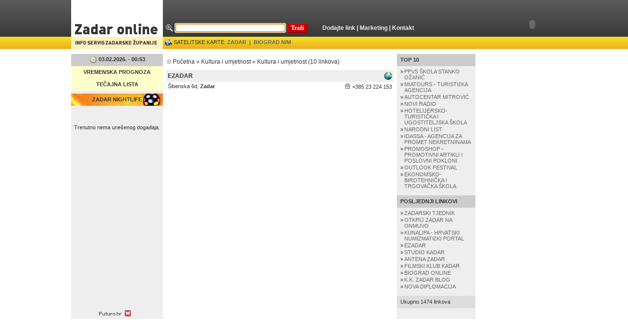

--- FILE ---
content_type: text/html
request_url: http://www.zadaronline.com/katalog/index.php?gdje=cat&id=84&detid=1607
body_size: 24637
content:
<html>
<head>
	<title>Zadar online - Kultura i umjetnost  - eZadar</title>		
	<meta name="Keywords" content="zadar, biograd, zadarska, zadarska županija, imenik, satelitska karta, satellite photo, zadar portal, zadarski list, zadar vijesti, zadar portal, zadar info, zadarinfo, zadarweb, grad zadar, zadarski oglasi, zadarski oglasnik" />
	<meta name="Description" content="Info servis Zadarske zupanije" />
	<meta name="Author" content="Ilija Bopsic, Futuro Internet Studio, Biogradska cesta 12, HR-23000 Zadar, Croatia, +385.23.309171"> 
	<meta http-equiv="Content-Type" content="text/html; charset=windows-1250">
	<link rel="stylesheet" type="text/css" href="../style.css">
	<link rel="stylesheet" type="text/css" href="https://www.zadaronline.com/js/ajax.css">
<script type="text/javascript" src="https://www.zadaronline.com/js/ajax.js"></script>
<script type="text/javascript" src="https://www.zadaronline.com/js/ajax-dynamic-list.js"></script>
<script type="text/javascript" src="https://www.zadaronline.com/js/mail.js"></script>
<script src="https://www.zadaronline.com/katalog/js/prototype.js" type="text/javascript"></script>
<script>
<!--
function stb(){ document.getElementById("KEYWORD").focus(); }
// -->
</script>
</head>

<body onLoad="scObj1.scroll(); stb();">

<table width="100%" border="0" cellspacing="0" cellpadding="0" align="center">
  <tr>
    <td height="100">
<table width="100%" border="0" cellspacing="0" cellpadding="0" style="background-image:url(http://www.zadaronline.com/img/bg/bg_top.jpg);background-repeat:repeat-x;">

  <tr>

    <td height="100">



<table width="990" border="0" cellspacing="0" cellpadding="0" align="center">

  <tr>

    <td width="187" height="100" valign="top"><img alt="" src="http://www.zadaronline.com/katalog/img/logo.gif" border="0" usemap="#Map"></td>

    <td style="background-image:url(http://www.zadaronline.com/img/bg/bg_top.jpg);">



<table width="803" border="0" cellspacing="0" cellpadding="0">

  <tr>

    <td height="40"></td>

    <td rowspan="3" width="160" align="right"><object classid="clsid:D27CDB6E-AE6D-11cf-96B8-444553540000" codebase="http://download.macromedia.com/pub/shockwave/cabs/flash/swflash.cab#version=7,0,19,0" width="100" height="100">

      <param name="movie" value="http://www.zadaronline.com/700links.swf" />

      <param name="quality" value="high" />

	  <param name="wmode" value="transparent"> 

      <embed src="http://www.zadaronline.com/700links.swf" menu=false quality="high" pluginspage="http://www.macromedia.com/go/getflashplayer" type="application/x-shockwave-flash" width="100" height="100" wmode="transparent"></embed></object></td>

  </tr>

  <tr>

    <td><table width="643" border="0" cellspacing="0" cellpadding="0"><form name="Extreme" method="post" action="http://www.zadaronline.com/katalog/index.php">

    <tr> 

    <td width="25" valign="middle" height="35"><img src="http://www.zadaronline.com/katalog/img/focus.gif" /></td>

      <td width="300" height="35" valign="middle"><div align="left"><input class="textbox" type="text" id="KEYWORD" name="KEYWORD" value=""  onkeyup="ajax_showOptions(this,'getCountriesByLetters',event)"> <input class="button" type="submit" name="Trazi" value="Tra&#382;i"></div></td>

      <td width="318" height="35" align="left" class="textWhite"><div align="left"><a class="textWhite" href="http://www.zadaronline.com/katalog/index.php?gdje=submit">Dodajte link</a> 

			 |  <a class="textWhite" href="http://www.zadaronline.com/katalog/index.php?gdje=marketing"> Marketing</a> | <a class="textWhite" href="http://www.zadaronline.com/katalog/index.php?gdje=kontakt"> Kontakt</a>

	   </div></td>

    </tr></form></table></td>

    </tr>

  <tr>

    <td class="textSmall" height="25">&nbsp;<img src="http://www.zadaronline.com/katalog/images/map.gif" align="absmiddle" /> SATELITSKE KARTE: <a class="textSmall" href="http://zadar.com.hr"><strong>ZADAR</strong></a>&nbsp;&nbsp;|&nbsp;&nbsp;<a class="textSmall" href="http://biograd.com.hr"><strong>BIOGRAD N/M</strong></a></td>

    </tr>

</table></td>

	<td width="160" valign="top"></td>

  </tr>

</table></td>

  </tr>

</table>



<map name="Map" id="Map">

<area shape="rect" coords="4,26,181,99" href="http://www.zadaronline.com/" />

</map></td>
  </tr>
  <tr>
    <td height="10"></td>
  </tr>
</table>

<table width="100%" border="0" cellspacing="0" cellpadding="0">
  <tr>
    <td height="600" valign="top">
	
<table width="990" border="0" cellspacing="0" cellpadding="0" align="center">
  <tr>
    <td width="187" valign="top" bgcolor="#EEEEEE">
	
<table width="187" border="0" cellspacing="0" cellpadding="0">
  <tr>
    <td bgcolor="#CCCCCC" height="25">
	
<table width="177" border="0" cellspacing="3" cellpadding="0" align="center">
  <tr>
    <td class="textSmall" align="center"><img src="images/time.png" align="absmiddle"> <strong>03.02.2026. - 00:53</strong></td>
  </tr>
</table>
	
	</td> 
  </tr>
  <tr>
    <td height="25" bgcolor="#FFFFCC" class="textSmall">
	
<table width="177" border="0" cellspacing="3" cellpadding="0" align="center">
  <tr>
    <td class="textSmall" align="center"><strong>VREMENSKA PROGNOZA</strong></td>
  </tr>
</table>
	
	</td>
  </tr>
  <tr>
    <td><script type="text/javascript" src="https://www.futuro.hr/futuro_weather/cfw_online.php"></script></td>
  </tr>
  <tr>
    <td align="center"><script type="text/javascript" src="https://www.futuro.hr/futuro_weather/cfw_online3.php"></script></td>
  </tr>
  <tr>
    <td height="25" bgcolor="#FFFFCC" class="textSmall">
	
<table width="177" border="0" cellspacing="3" cellpadding="0" align="center">
  <tr>
    <td class="textSmall" align="center"><strong>TEČAJNA LISTA</strong></td>
  </tr>
</table>
	
	</td>
  </tr>
  <tr>
    <td></td>
  </tr>
  <tr>
    <td height="6"></td>
  </tr>
  <tr>
    <td height="25" bgcolor="#FFFFCC" class="textSmall" background="https://www.zadaronline.com/katalog/img/nightlife.gif">
	
<table width="177" border="0" cellspacing="3" cellpadding="0" align="center">
  <tr>
    <td class="textSmall" align="center"><strong>ZADAR NIGHTLIFE</strong></td>
  </tr>
</table>
	
	</td>
  </tr>
  <tr>
    <td>
<table width="187" border="0" cellspacing="0" cellpadding="0">
  <tr>
    <td height="17" align="center" class="opaqueTextWhite">
    <!-- 
  	 <table width="100%" cellpadding="0" cellspacing="0" border="0" background="http://www.zadaronline.com/katalog/img/bg_nightlife.jpg">
	   <tr>
	     <td width="16" align="right"><a href="index.php?dan=1769990005" class="opaqueTextWhite"><img src="img/strelice_l.gif" border="0"></a></td>
 	     <td align="center" class="opaqueTextWhite" height="20">Utorak, 03.02.2026</td>
  	     <td width="16" align="left"><a href="index.php?dan=1770162805" class="opaqueTextWhite"><img src="img/strelice_d.gif" border="0"></a></td>
 	   </tr>
	</table>
    -->
	</td>
  </tr>
<tr>
    <td>  
 
<div id="tjedna">
<span class="textSmall"><table width='187' border='0' cellspacing='0' cellpadding='0' align='center' bgcolor='#EEEEEE'>
<tr>
<td class='textSmall' align='center' height='55'>Učitavam...
</td></tr></table></span>
</div>			
<script language="JavaScript" type="text/JavaScript">
var scObj1 = new scrollObject("scObj1", "tjedna", 187, 55, "white", "up", 1.75, 3, 10, 3400, "textSmall");
scObj1.block[0]="<table width='187' border='0' cellspacing='0' cellpadding='0' align='center' bgcolor='#EEEEEE'><tr><td class='textSmall' align='center' height='55'>Trenutno nema unešenog događaja.</td></tr></table>"
/* **************************************************************************
*** Don't pass this line ****************************************************
************************************************************************** */
function scrollObject(objName, main, width, height, bkgcol, direct, deccel, begin, speed, pause, classname) {
  this.objName = objName;
  this.main = main;
  this.one = main + "Block1";
  this.two = main + "Block2";
  this.block = new Array();
  this.blockup = 1;
  this.divup = 1;
  this.height = height;
  this.width = width;
  this.bkgcol = bkgcol;
  this.direct = direct;
  this.deccel = Math.max(deccel, 1);
  this.begin = Math.max(Math.min(begin, (direct == "up" || direct == "down") ? height : width), 1);
  this.speed = speed;
  this.pause = pause;
  this.slide = ((direct == "up" || direct == "down") ? height : width) / this.begin;
  this.table = "<table cellpadding=\"0\" cellspacing=\"0\" border=\"0\"><tr><td class=\"" + classname + "\" style=\"width:" + width + "px;height:" + height + "px;\">";
  this.active = false;
  this.moving = false;
  this.process = 0;
  this.mouse = false;
  this.scroll = function() {
    if (!document.getElementById) return false;
    document.getElementById(this.main).innerHTML = "<div id=\"" + this.one + "\"></div><div id=\"" + this.two + "\"></div>";
    var divList = [document.getElementById(this.main), document.getElementById(this.one), document.getElementById(this.two)];
    for (var i = 0; i <= 2; i++) {
      if (i > 0) {
        divList[i].style.position = "absolute";
        if (this.direct == "up" || this.direct == "down") {
          divList[i].style.left = "0px";
          divList[i].style.top = (i == 1) ? "0px" : ((this.direct == "up") ? "" : "-") + this.height + "px";
        } else {
          divList[i].style.left = (i == 1) ? "0px" : ((this.direct == "left") ? "" : "-") + this.width + "px";
          divList[i].style.top = "0px";
        } divList[i].innerHTML = this.table + this.block[i - 1] + "</td></tr></table>";
      } else {
        divList[i].style.position = "relative";
        divList[i].style.background = this.bkgcol;
        if (this.block.length > 1) {
          divList[i].onmouseover = new Function("if (" + this.objName + ".active) setTimeout(\"" + this.objName + ".scrollWait();\", " + this.objName + ".pause); " + this.objName + ".active = false; " + this.objName + ".mouse = true;");
          divList[i].onmouseout = new Function(this.objName + ".mouse = false;");
        }
      } divList[i].style.overflow = "hidden";
      divList[i].style.width = this.width + "px";
      divList[i].style.height = this.height + "px";
    } this.active = true;
    if (this.block.length > 1) this.process = setTimeout(this.objName + ".scrollLoop();", this.pause);
  }
  this.scrollLoop = function() {
    clearTimeout(this.process);
    if (this.moving == false && this.active == false) return false;
    var divList = [document.getElementById(this.main), document.getElementById(this.one), document.getElementById(this.two)];
    this.slide = Math.max(this.slide / this.deccel, 1);
    var slideInc = (this.direct == "up" || this.direct == "left") ? -parseInt(this.slide) : parseInt(this.slide);
    if ((this.direct == "up" && Math.max(parseInt(divList[1].style.top) + slideInc, parseInt(divList[2].style.top) + slideInc) <= 0) ||
        (this.direct == "down" && Math.min(parseInt(divList[1].style.top) + slideInc, parseInt(divList[2].style.top) + slideInc) >= 0) ||
        (this.direct == "left" && Math.max(parseInt(divList[1].style.left) + slideInc, parseInt(divList[2].style.left) + slideInc) <= 0) ||
        (this.direct == "right" && Math.min(parseInt(divList[1].style.left) + slideInc, parseInt(divList[2].style.left) + slideInc) >= 0)) {
      this.slide = ((this.direct == "up" || this.direct == "down") ? this.height : this.width) / this.begin;
      if (++this.blockup >= this.block.length) this.blockup = 0;
      this.divup = (this.divup == 1) ? 2 : 1;
      if (this.direct == "up" || this.direct == "down") {
        divList[3 - this.divup].style.top = ((this.direct == "down") ? "-" : "") + this.height + "px";
        divList[this.divup].style.top = "0px";
      } else {
        divList[3 - this.divup].style.left = ((this.direct == "right") ? "-" : "") + this.width + "px";
        divList[this.divup].style.left = "0px";
      } divList[3 - this.divup].innerHTML = this.table + this.block[this.blockup] + "</td></tr></table>";
      this.moving = false;
      this.process = setTimeout(this.objName + ".scrollLoop();", this.pause);
    } else {
      this.moving = true;
      for (var j = 1; j <= 2; j++) {
        if (this.direct == "up" || this.direct == "down") {
          divList[j].style.top = (parseInt(divList[j].style.top) + slideInc) + "px";
        } else divList[j].style.left = (parseInt(divList[j].style.left) + slideInc) + "px";
      } this.process = setTimeout(this.objName + ".scrollLoop();", this.speed);
    }
  }
  this.scrollWait = function() {
    clearTimeout(this.process);
    if (this.active) return false;
    if (!this.mouse) {
      this.active = true;
      this.process = setTimeout(this.objName + ".scrollLoop();", this.pause / 2);
    } else this.process = setTimeout(this.objName + ".scrollWait();", this.pause);
  }
}
</script>		
		   <table cellspacing="0" cellpadding="0" align="center" border="0" width="186">
           <tr><td height="10"></td></tr>
 		   <tr><td align="center"  bgcolor="#FFFFFF">
		   		   </td></tr>
           <tr><td height="10"></td></tr>
		   </table>
</td>
</tr>

</table>
	
	
	</td>
  </tr>
</table>
	
	
	</td>
    <td width="477" rowspan="2" align="center" valign="top">
	<table border="0" cellspacing="0" cellpadding="0" width="477">
<tr>
<td width="5">&nbsp;</td>
<td width="468">
<table border="0" cellspacing="4" cellpadding="0"><tr><td height="25"><div id="dir" class="textTitleSmall"> <a class="textTitleSmall" href="index.php"><img src="http://www.zadaronline.com/katalog/images/home.gif" border="0"> Po&#269;etna</a> &#187;&nbsp;<a class="textTitleSmall" href="http://www.zadaronline.com/katalog/index.php?gdje=cat&id=43">Kultura i umjetnost</a> &#187; <a class="textTitleSmall" href="http://www.zadaronline.com/katalog/index.php?gdje=cat&id=84">Kultura i umjetnost (10 linkova)</div></td></tr></table><table width="99%" border="0" cellspacing="0" cellpadding="0" bgcolor="#999999" align="center">
  <tr>
    <td bgcolor="#EEEEEE">

<table width="100%" border="0" cellspacing="3" cellpadding="0">
  <tr>
    <td width="85%" height="18"><a class="textTitle" target="_blank" href="go.php?id=1607" title="eZadar">EZADAR</a> </td>
    <td align="right"><a target="_blank" href="go.php?id=1607" title="http://www.ezadar.hr"><img src="http://www.zadaronline.com/katalog/img/web.gif" width="16" height="16" border="0"  alt="http://www.ezadar.hr" title="http://www.ezadar.hr"></a></td>
  </tr>

</table>
	</td>
  </tr>
  <tr>
    <td bgcolor="#FFFFFF">

<table width="100%" border="0" cellspacing="3" cellpadding="0">
  <tr>
    <td width="65%" class="textSmall">
	Šibenska 6d, <strong>Zadar</strong>	</td>
    <td align="right" class="textSmall"><img src='img/phone.gif' /> +385 23 224 153</td>
  </tr>
</table>
	</td>
  </tr>
</table>

<table width="100%" border="0" cellspacing="0" cellpadding="0">
<tr><td height="5"></td></tr>
</table>

</td>
  <td width="5"></td>
  </tr>
  <tr>
    <td colspan="3" align="left" class="textSmall" height="10"></td>
  </tr>
</table>

<table width="100%" border="0" cellspacing="0" cellpadding="0">
  <tr>
    <td width="12"></td>
	<td align="left" class="textSmall">
          </td>
  </tr>
</table>
	 <div align="center">
     </div>
<br>

<table width="100" border="0" cellspacing="0" cellpadding="0">
  <tr>
    <td height="7"></td>
  </tr>
</table>


<table width="100" border="0" cellspacing="0" cellpadding="0">
  <tr>
    <td height="10"></td>
  </tr>
</table>

<script language='JavaScript' type='text/javascript' src='https://ads.futuro.hr/adx.js'></script>
<script language='JavaScript' type='text/javascript'>
<!--
   if (!document.phpAds_used) document.phpAds_used = ',';
   phpAds_random = new String (Math.random()); phpAds_random = phpAds_random.substring(2,11);
   
   document.write ("<" + "script language='JavaScript' type='text/javascript' src='");
   document.write ("https://ads.futuro.hr/adjs.php?n=" + phpAds_random);
   document.write ("&amp;what=zone:2&amp;target=_blank");
   document.write ("&amp;exclude=" + document.phpAds_used);
   if (document.referrer)
      document.write ("&amp;referer=" + escape(document.referrer));
   document.write ("'><" + "/script>");
//-->
</script><noscript><a href='https://ads.futuro.hr/adclick.php?n=a16b7e70' target='_blank'><img src='https://ads.futuro.hr/adview.php?what=zone:2&amp;n=a16b7e70' border='0' alt=''></a></noscript>

</td>
	<td width="160" rowspan="2" align="center" valign="top" bgcolor="#EEEEEE">
	   <table width="160" border="0" cellspacing="0" cellpadding="0"> 
	       <tr><td><div align="center"><table border="0" cellspacing="0" width="160" align="center">
  <tr>
    <td bgcolor="#CCCCCC" height="25" class="textSmall" colspan="2">&nbsp;&nbsp;<strong>TOP 10</strong></td>
  </tr>
  <tr>
	<td>
  
<table width="150" border="0" cellspacing="2" cellpadding="0" align="center">
  <tr>
    <td><tr><td class="textSmall" valign="top">&raquo; </td><td class="textSmall"><a class="textSmall" href="http://www.zadaronline.com/katalog/index.php?gdje=cat&id=18&detid=58">PPVS ŠKOLA STANKO OŽANIĆ</a></td></tr><tr><td class="textSmall" valign="top">&raquo; </td><td class="textSmall"><a class="textSmall" href="http://www.zadaronline.com/katalog/index.php?gdje=cat&id=31&detid=80">MIATOURS - TURISTIčKA AGENCIJA</a></td></tr><tr><td class="textSmall" valign="top">&raquo; </td><td class="textSmall"><a class="textSmall" href="http://www.zadaronline.com/katalog/index.php?gdje=cat&id=9&detid=141">AUTOCENTAR MITROVIĆ</a></td></tr><tr><td class="textSmall" valign="top">&raquo; </td><td class="textSmall"><a class="textSmall" href="http://www.zadaronline.com/katalog/index.php?gdje=cat&id=44&detid=144">NOVI RADIO</a></td></tr><tr><td class="textSmall" valign="top">&raquo; </td><td class="textSmall"><a class="textSmall" href="http://www.zadaronline.com/katalog/index.php?gdje=cat&id=18&detid=204">HOTELIJERSKO-TURISTIČKA I UGOSTITELJSKA ŠKOLA</a></td></tr><tr><td class="textSmall" valign="top">&raquo; </td><td class="textSmall"><a class="textSmall" href="http://www.zadaronline.com/katalog/index.php?gdje=cat&id=99&detid=719">NARODNI LIST</a></td></tr><tr><td class="textSmall" valign="top">&raquo; </td><td class="textSmall"><a class="textSmall" href="http://www.zadaronline.com/katalog/index.php?gdje=cat&id=73&detid=444">IDASSA - AGENCIJA ZA PROMET NEKRETNINAMA</a></td></tr><tr><td class="textSmall" valign="top">&raquo; </td><td class="textSmall"><a class="textSmall" href="http://www.zadaronline.com/katalog/index.php?gdje=cat&id=53&detid=1708">PROMOSHOP - PROMOTIVNI ARTIKLI I POSLOVNI POKLONI</a></td></tr><tr><td class="textSmall" valign="top">&raquo; </td><td class="textSmall"><a class="textSmall" href="http://www.zadaronline.com/katalog/index.php?gdje=cat&id=61&detid=1292">OUTLOOK FESTIVAL</a></td></tr><tr><td class="textSmall" valign="top">&raquo; </td><td class="textSmall"><a class="textSmall" href="http://www.zadaronline.com/katalog/index.php?gdje=cat&id=18&detid=68">EKONOMSKO-BIROTEHNIČKA I TRGOVAČKA ŠKOLA</a></td></tr></td>
  </tr>
</table>
  
  
	</td>
  </tr>
</table>
</div></td></tr>
    	   <tr><td height="10"></td></tr>
		   <tr><td><div align="center"><table border="0" cellspacing="0" width="160" align="center">
  <tr>
    <td bgcolor="#CCCCCC" height="25" class="textSmall" colspan="2">&nbsp;&nbsp;<strong>POSLJEDNJI LINKOVI</strong></td>
  </tr>
  <tr>
	<td>
  
<table width="150" border="0" cellspacing="2" cellpadding="0" align="center">
  <tr>
    <td><tr><td class="textSmall" valign="top">&raquo; </td><td class="textSmall"><a class="textSmall" href="http://www.zadaronline.com/katalog/index.php?gdje=cat&id=99&detid=1761">ZADARSKI TJEDNIK</a></td></tr><tr><td class="textSmall" valign="top">&raquo; </td><td class="textSmall"><a class="textSmall" href="http://www.zadaronline.com/katalog/index.php?gdje=cat&id=84&detid=1714">OTKRIJ ZADAR NA ONMUVO</a></td></tr><tr><td class="textSmall" valign="top">&raquo; </td><td class="textSmall"><a class="textSmall" href="http://www.zadaronline.com/katalog/index.php?gdje=cat&id=84&detid=1671">KUNALIPA - HRVATSKI NUMIZMATIčKI PORTAL</a></td></tr><tr><td class="textSmall" valign="top">&raquo; </td><td class="textSmall"><a class="textSmall" href="http://www.zadaronline.com/katalog/index.php?gdje=cat&id=84&detid=1607">EZADAR</a></td></tr><tr><td class="textSmall" valign="top">&raquo; </td><td class="textSmall"><a class="textSmall" href="http://www.zadaronline.com/katalog/index.php?gdje=cat&id=105&detid=1536">STUDIO KADAR</a></td></tr><tr><td class="textSmall" valign="top">&raquo; </td><td class="textSmall"><a class="textSmall" href="http://www.zadaronline.com/katalog/index.php?gdje=cat&id=44&detid=1531">ANTENA ZADAR</a></td></tr><tr><td class="textSmall" valign="top">&raquo; </td><td class="textSmall"><a class="textSmall" href="http://www.zadaronline.com/katalog/index.php?gdje=cat&id=105&detid=1509">FILMSKI KLUB KADAR</a></td></tr><tr><td class="textSmall" valign="top">&raquo; </td><td class="textSmall"><a class="textSmall" href="http://www.zadaronline.com/katalog/index.php?gdje=cat&id=84&detid=1504">BIOGRAD ONLINE</a></td></tr><tr><td class="textSmall" valign="top">&raquo; </td><td class="textSmall"><a class="textSmall" href="http://www.zadaronline.com/katalog/index.php?gdje=cat&id=106&detid=1456">K.K. ZADAR BLOG</a></td></tr><tr><td class="textSmall" valign="top">&raquo; </td><td class="textSmall"><a class="textSmall" href="http://www.zadaronline.com/katalog/index.php?gdje=cat&id=99&detid=1457">NOVA DIPLOMACIJA</a></td></tr></td>
  </tr>
</table>
  
  
	</td>
  </tr>
</table></div></td></tr>
		   <tr><td height="10"></td></tr>
		   <tr><td><div align="center"><table border="0" cellspacing="0" width="160" align="center">
  <tr>
    <td bgcolor="#DDDDDD" height="25" class="textSmall" colspan="2">&nbsp;&nbsp;Ukupno 1474 linkova</td>
  </tr>
  <tr>
	<td>
  
  
	</td>
  </tr>
</table>

</div></td></tr>
           <tr><td height="10"></td></tr>	
 		   <tr><td><div align="center">
		   <script type="text/javascript" src="https://www.057info.hr/box/news.js?w=150&kat=vkgs&bn=5&type=orange&enc=windows-1250&dat=1"></script>
		   </div></td></tr>
           <tr><td height="10"></td></tr>			   
<!--
 		   <tr><td>
		   		   </td></tr>
           <tr><td height="10"></td></tr>
-->	
	   </table>
	   
	   
	   </td>
	<td width="5" rowspan="2" align="center" valign="top">&nbsp;</td>
	<td width="160" rowspan="2" align="right" valign="top"><table width="160" border="0" cellspacing="0" cellpadding="0">
  <tr>
    <td align="right"><script language='JavaScript' type='text/javascript' src='https://ads.futuro.hr/adx.js'></script>
<script language='JavaScript' type='text/javascript'>
<!--
   if (!document.phpAds_used) document.phpAds_used = ',';
   phpAds_random = new String (Math.random()); phpAds_random = phpAds_random.substring(2,11);
   
   document.write ("<" + "script language='JavaScript' type='text/javascript' src='");
   document.write ("https://ads.futuro.hr/adjs.php?n=" + phpAds_random);
   document.write ("&amp;what=zone:1&amp;target=_blank");
   document.write ("&amp;exclude=" + document.phpAds_used);
   if (document.referrer)
      document.write ("&amp;referer=" + escape(document.referrer));
   document.write ("'><" + "/script>");
//-->
</script><noscript><a href='https://ads.futuro.hr/adclick.php?n=afd0e181' target='_blank'><img src='https://ads.futuro.hr/adview.php?what=zone:1&amp;n=afd0e181' border='0' alt=''></a></noscript></td>
  </tr>
</table></td>
  </tr>
  <tr>
    <td bgcolor="#EEEEEE" valign="bottom">
	
<table width="178" border="0" cellspacing="0" cellpadding="0">
  <tr>
    <td class="textSmall" align="center"><a href="http://www.futuro.hr" target="_blank"><img src="img/futuro.gif" border="0"></a></td>
  </tr>
  <tr>
    <td height="5"></td>
  </tr>
</table>
	
	</td>
  </tr>
</table>
	
	</td>
  </tr>
  <tr>
    <td height="10"></td>
  </tr>
  <tr>
    <td valign="top"></td>
  </tr>
  <tr>
    <td height="10"></td>
  </tr>
</table>


<script src="https://www.google-analytics.com/urchin.js" type="text/javascript">
</script>
<script type="text/javascript">
_uacct = "UA-263152-9";
urchinTracker();
</script>

<!--
<script src="https://engine.xclaimwords.net/script.aspx?partnerid=114416"  language="javascript" type="text/javascript"></script>
-->

</body>
</html>


--- FILE ---
content_type: text/css
request_url: http://www.zadaronline.com/style.css
body_size: 7759
content:
/**************************************************
****************** Zadar online  ******************
***************************************************
   Coded by Ilija Bopsic on September, 19/09/2006
      (c) Copyright 2006 by Zadar online
***************************************************
***************************************************/

/* HEADERS */



/* BODY */

html, body {
	/*background : #FFFFFF url(img/bg.jpg) repeat-x top left;*/
	margin : 0 0 0 0;
	font-size : 12px;
	font-family: Verdana, Arial, Helvetica, sans-serif;
	color : #333333; }

/* TEXT */

.text {
	font-family: Verdana, Arial, Helvetica, sans-serif;
	font-size : 11px;
	font-weight : normal;
	color : #333333;
	text-decoration : none;
	text-align: justify;
}

a.text:link {color: #CC0000; text-decoration: none; }
a.text:hover {color: #CC0000; background-color:#FFFFFF; text-decoration: none; border-bottom:1px dotted #FF6600; }


.textTitle {
	font-family: Arial, Helvetica, sans-serif;
	font-size : 12px;
	font-weight : bold;
	color : #333333;
	text-decoration : none;
}

a.textTitle {
	color:#333333;
	font-weight:bold; }

a.textTitle:hover {
	color:#CC0000;
	text-decoration:none; }

.textTitleBig {
	font-family: Arial, Helvetica, sans-serif;
	font-size : 14px;
	font-weight : bold;
	color : #333333;
	text-decoration : none;
}

a.textTitleBig {
	color:#333333;
	font-weight:bold; }

a.textTitleBig:hover {
	color:#999999;
	text-decoration:none; }


.textTitleSmall {
	font-family: Arial, Helvetica, sans-serif;
	font-size : 12px;
	font-weight : normal;
	color : #333333;
	text-decoration : none;
}

a.textTitleSmall {
	color:#333333;
	font-weight:normal; }

a.textTitleSmall:hover {
	color:#666666;
	text-decoration:none; }


.textGray {
	font-family: Arial, Helvetica, sans-serif;
	font-size : 12px;
	font-weight : normal;
	color : #999999;
	text-decoration : none;
}


.textLink {
	font-family: Georgia, "Times New Roman", Times, serif;
	font-size : 12px;
	font-weight : normal;
	color : #666666;
	text-decoration : none;
	text-align: justify;
}

a.textLink:link {color: #666666; text-decoration: none; }
a.textLink:hover {color: #CC0000; background-color:#FFFFFF; text-decoration: none; border-bottom:1px dotted #FF6600; }

.textSmall {
	font-family: Arial, Helvetica, sans-serif;
	font-size : 11px;
	font-weight : normal;
	color : #333333;
	text-decoration : none; }

a.textSmall:link {color: #666666; text-decoration: none; }
a.textSmall:hover {color: #CC0000; text-decoration: underline; }



.textCopyrightLink {
	font-family : Georgia, "Times New Roman", Times, serif;
	font-size : 12px;
	font-weight : normal;
	color : #333333;
	text-decoration : none; }

a.textCopyrightLink:link {color: #CC0000; text-decoration: none; }
a.textCopyrightLink:hover {color: #CC0000; background-color:#FFFFFF; text-decoration: none; border-bottom:1px dotted #FF6600; }


.textCar {
	font-family: Verdana, Arial, Helvetica, sans-serif;
	font-size : 13px;
	font-weight : bold;
	color : #333333;
	padding-left : 8px;
	text-decoration : none; }

a.textCar:link {color: #333333; text-decoration: none; }
a.textCar:hover {color: #666666; text-decoration: none; }


.textModel {
	font-family: Verdana, Arial, Helvetica, sans-serif;
	font-size : 35px;
	font-weight : bold;
	color : #333333;
	text-decoration : none; }


.textWhite {
	font-family: Arial, Helvetica, sans-serif;
	font-size : 12px;
	font-weight : bold;
	color : #FFFFFF;
	text-decoration : none;
}

a.textWhite {
	color:#EEEEEE;
	font-weight:bold; }

a.textWhite:hover {
	color:#CC0000;
	text-decoration:none; }


.floatimage {
	float: center;
	margin: 0px 0px 0px 0px;
	border: 1px solid #E1081E;
	padding: 1px; }


.button {
  	background:#CC0000;
  	color:#fff;
  	font-size : 12px;
	font-weight : bold;
	font-family : "Times New Roman", Times, serif;
  	border:1px solid #f00;
  	border-color:#f00 #900 #900 #f00; }

.textform {

	font-family: Verdana, Arial, Helvetica, sans-serif;
	font-size : 10px;
	font-weight : normal;
	color : #333333;
	text-decoration : none;
}
.box1 {
	font-family: Verdana, Arial, Helvetica, sans-serif;
	font-size: 10px;
	color: #990000;
	height: 19px;
	width: 110px;
	border: 1px solid #666666;
	text-align: left;
	padding-left: 2px;
	padding-top: 1px;
}
.box2 {

	font-family: Verdana, Arial, Helvetica, sans-serif;
	font-size: 10px;
	color: #990000;
	height: 19px;
	width: 62px;
	border: 1px solid #666666;
	text-align: left;
	padding-left: 2px;
	padding-top: 1px;
}
.box3 {

	font-family: Verdana, Arial, Helvetica, sans-serif;
	font-size: 10px;
	color: #990000;
	height: 40px;
	width: 391px;
	border: 1px solid #666666;
	text-align: left;
	padding-left: 2px;
	padding-top: 1px;
}
.box4 {

	font-family: Verdana, Arial, Helvetica, sans-serif;
	font-size: 10px;
	color: #990000;
	height: 19px;
	width: 90px;
	border: 1px solid #666666;
	text-align: left;
	padding-left: 2px;
	padding-top: 1px;
}
.textkontakt {
	font-family: Verdana, Arial, Helvetica, sans-serif;
	font-size : 11px;
	font-weight : normal;
	color : #333333;
	text-decoration : none;
	text-align: justify;
	padding-top: 8px;
	padding-bottom: 8px;
}
.box5 {


	font-family: Verdana, Arial, Helvetica, sans-serif;
	font-size: 10px;
	color: #990000;
	height: 110px;
	width: 240px;
	border: 1px solid #666666;
	text-align: left;
	padding-left: 2px;
	padding-top: 1px;
}
.box6 {

	font-family: Verdana, Arial, Helvetica, sans-serif;
	font-size: 10px;
	color: #990000;
	height: 19px;
	width: 130px;
	border: 1px solid #666666;
	text-align: left;
	padding-left: 2px;
	padding-top: 1px;
}

.bijeli_text {
    font-family: Georgia, "Times New Roman", Times, serif;
	font-size : 11px;
	font-weight : normal;
	color : #FFFFFF;
	text-decoration : none;
}

input.textbox { margin: 0; padding: 0; width: 225px; height:18px; border: 1px solid #1C1072; color: #000000; background: #FFFFFF; font-family: Verdana, Arial, Sans-Serif; font-size: 11px; }


.opaque {
	background-image:url(http://www.zadaronline.com/katalog/img/bg_nightlife_opaque.jpg);
/*	background-color: #FFFFFF;
	width: 100%;
	opacity: .1;
	filter: alpha(opacity=10); */ }

.opaqueGotham {
	background-image:url(http://www.zadaronline.com/katalog/img/bg_nightlife_gotham.jpg); }

.opaqueMaya {
	background-image:url(http://www.zadaronline.com/katalog/img/bg_nightlife_maya.jpg); }

.opaqueArsenal {
	background-image:url(http://www.zadaronline.com/katalog/img/bg_nightlife_arsenal.jpg); }

.opaqueCayman {
	background-image:url(http://www.zadaronline.com/katalog/img/bg_nightlife_cayman.jpg); }

.opaqueBarbarella {
	background-image:url(http://www.zadaronline.com/katalog/img/bg_nightlife_barbarella.jpg); }

.opaqueForum {
	background-image:url(http://www.zadaronline.com/katalog/img/bg_nightlife_forum.jpg); }


.opaqueText	{
	font-family: Arial, Helvetica, sans-serif;
	font-size : 12px;
	color: #FFFFFF;
	font-weight : normal;

	}

.opaqueTextWhite	{
	font-family: Arial, Helvetica, sans-serif;
	font-size : 11px;
	color: #FFFFFF;
	font-weight : normal;
	text-decoration:none;
	}

a.opaqueText {
	color:#FFFFFF;
	text-decoration:none;
	}

a.opaqueText:hover {
	color:#CCCCCC;
	text-decoration:none; }

.btext_page {
	font-family: Arial, Helvetica, sans-serif;
	font-size : 11px;
	font-weight : bold;
	color : #666666;
	text-decoration : none;
	text-align: justify;
	padding-right: 5px;
}
.ntext_page {
	font-family: Arial, Helvetica, sans-serif;
	font-size : 11px;
	font-weight : normal;
	color : #666666;
	text-decoration : none;
	padding-right: 5px;
	text-align: justify;
}



.textKategorija {
	font-family: Arial, Helvetica, sans-serif;
	font-size : 11px;
	font-weight : normal;
	color : #999999;
	text-decoration : none;
}

a.textKategorija {
	color: #999999;
	font-weight: normal;
	}

a.textKategorija:hover {
	color: #999999;
	text-decoration: none; }


--- FILE ---
content_type: text/css
request_url: https://www.zadaronline.com/js/ajax.css
body_size: 968
content:
	
	/* Big box with list of options */
	#ajax_listOfOptions{
		font-family: Arial, Helvetica, sans-serif;
		position:absolute;	/* Never change this one */
		width:222px;	/* Width of box */
		height:250px;	/* Height of box */
		overflow:auto;	/* Scrolling features */
		border:1px solid #317082;	/* Dark green border */
		background-color:#FFF;	/* White background color */
		text-align:left;
		font-size:12px;
		z-index:100;
	}
	#ajax_listOfOptions div{	/* General rule for both .optionDiv and .optionDivSelected */
		margin:1px;		
		padding:1px;
		cursor:pointer;
		font-size:0.9em;
	}
	#ajax_listOfOptions .optionDiv{	/* Div for each item in list */
		
	}
	#ajax_listOfOptions .optionDivSelected{ /* Selected item in the list */
		font:Arial, Helvetica, sans-serif;
		background-color:#FFFFCC;
		color:#333;
	}
	#ajax_listOfOptions_iframe{
		background-color:#F00;
		position:absolute;
		z-index:5;
	}
	
	form{
		display:inline;
	}

--- FILE ---
content_type: text/javascript
request_url: https://www.zadaronline.com/js/ajax-dynamic-list.js
body_size: 9568
content:
	/************************************************************************************************************
	(C) www.dhtmlgoodies.com, April 2006
	
	This is a script from www.dhtmlgoodies.com. You will find this and a lot of other scripts at our website.	
	
	Terms of use:
	You are free to use this script as long as the copyright message is kept intact. However, you may not
	redistribute, sell or repost it without our permission.
	
	Thank you!
	
	www.dhtmlgoodies.com
	Alf Magne Kalleland
	
	************************************************************************************************************/	

	var ajaxBox_offsetX = 0;
	var ajaxBox_offsetY = 0;
	var ajax_list_externalFile = 'list_names.php';	// Path to external file
	var minimumLettersBeforeLookup = 1;	// Number of letters entered before a lookup is performed.
	
	var ajax_list_objects = new Array();
	var ajax_list_cachedLists = new Array();
	var ajax_list_activeInput = false;
	var ajax_list_activeItem;
	var ajax_list_optionDivFirstItem = false;
	var ajax_list_currentLetters = new Array();
	var ajax_optionDiv = false;
	var ajax_optionDiv_iframe = false;

	var ajax_list_MSIE = false;
	if(navigator.userAgent.indexOf('MSIE')>=0 && navigator.userAgent.indexOf('Opera')<0)ajax_list_MSIE=true;
	
	function ajax_getTopPos(inputObj)
	{
		
	  var returnValue = inputObj.offsetTop;
	  while((inputObj = inputObj.offsetParent) != null){
	  	returnValue += inputObj.offsetTop;
	  }
	  return returnValue;
	}
	function ajax_list_cancelEvent()
	{
		return false;
	}
	
	function ajax_getLeftPos(inputObj)
	{
	  var returnValue = inputObj.offsetLeft;
	  while((inputObj = inputObj.offsetParent) != null)returnValue += inputObj.offsetLeft;
	  
	  return returnValue;
	}
	
	function ajax_option_setValue(e,inputObj)
	{
		if(!inputObj)inputObj=this;
		var tmpValue = inputObj.innerHTML;
		if(ajax_list_MSIE)tmpValue = inputObj.innerText;else tmpValue = inputObj.textContent;
		if(!tmpValue)tmpValue = inputObj.innerHTML;
		ajax_list_activeInput.value = tmpValue;
		if(document.getElementById(ajax_list_activeInput.name + '_hidden'))document.getElementById(ajax_list_activeInput.name + '_hidden').value = inputObj.id; 
		ajax_options_hide();
	}
	
	function ajax_options_hide()
	{
		if(!ajax_optionDiv)return;
		ajax_optionDiv.style.display='none';	
		if(ajax_optionDiv_iframe)ajax_optionDiv_iframe.style.display='none';
	}

	function ajax_options_rollOverActiveItem(item,fromKeyBoard)
	{
		if(ajax_list_activeItem)ajax_list_activeItem.className='optionDiv';
		item.className='optionDivSelected';
		ajax_list_activeItem = item;
		
		if(fromKeyBoard){
			if(ajax_list_activeItem.offsetTop>ajax_optionDiv.offsetHeight){
				ajax_optionDiv.scrollTop = ajax_list_activeItem.offsetTop - ajax_optionDiv.offsetHeight + ajax_list_activeItem.offsetHeight + 2 ;
			}
			if(ajax_list_activeItem.offsetTop<ajax_optionDiv.scrollTop)
			{
				ajax_optionDiv.scrollTop = 0;	
			}
		}
	}
	
	function ajax_option_list_buildList(letters,paramToExternalFile)
	{
		
		ajax_optionDiv.innerHTML = '';
		ajax_list_activeItem = false;
		if(ajax_list_cachedLists[paramToExternalFile][letters.toLowerCase()].length<=1){
			ajax_options_hide();
			return;			
		}
		
		
		
		ajax_list_optionDivFirstItem = false;
		var optionsAdded = false;
		for(var no=0;no<ajax_list_cachedLists[paramToExternalFile][letters.toLowerCase()].length;no++){
			if(ajax_list_cachedLists[paramToExternalFile][letters.toLowerCase()][no].length==0)continue;
			optionsAdded = true;
			var div = document.createElement('DIV');
			var items = ajax_list_cachedLists[paramToExternalFile][letters.toLowerCase()][no].split(/###/gi);
			
			if(ajax_list_cachedLists[paramToExternalFile][letters.toLowerCase()].length==1 && ajax_list_activeInput.value == items[0]){
				ajax_options_hide();
				return;						
			}
			
			
			div.innerHTML = items[items.length-1];
			div.id = items[0];
			div.className='optionDiv';
			div.onmouseover = function(){ ajax_options_rollOverActiveItem(this,false) }
			div.onclick = ajax_option_setValue;
			if(!ajax_list_optionDivFirstItem)ajax_list_optionDivFirstItem = div;
			ajax_optionDiv.appendChild(div);
		}	
		if(optionsAdded){
			ajax_optionDiv.style.display='block';
			if(ajax_optionDiv_iframe)ajax_optionDiv_iframe.style.display='';
		}
					
	}
	
	function ajax_option_list_showContent(ajaxIndex,inputObj,paramToExternalFile)
	{
		var letters = inputObj.value;
		var content = ajax_list_objects[ajaxIndex].response;
		var elements = content.split('|');
		ajax_list_cachedLists[paramToExternalFile][letters.toLowerCase()] = elements;
		ajax_option_list_buildList(letters,paramToExternalFile);
		
	}
	
	function ajax_option_resize(inputObj)
	{
		ajax_optionDiv.style.top = (ajax_getTopPos(inputObj) + inputObj.offsetHeight + ajaxBox_offsetY) + 'px';
		ajax_optionDiv.style.left = (ajax_getLeftPos(inputObj) + ajaxBox_offsetX) + 'px';
		if(ajax_optionDiv_iframe){
			ajax_optionDiv_iframe.style.left = ajax_optionDiv.style.left;
			ajax_optionDiv_iframe.style.top = ajax_optionDiv.style.top;			
		}		
		
	}
	
	function ajax_showOptions(inputObj,paramToExternalFile,e)
	{
		if(e.keyCode==13 || e.keyCode==9)return;
		if(ajax_list_currentLetters[inputObj.name]==inputObj.value)return;
		if(!ajax_list_cachedLists[paramToExternalFile])ajax_list_cachedLists[paramToExternalFile] = new Array();
		ajax_list_currentLetters[inputObj.name] = inputObj.value;
		if(!ajax_optionDiv){
			ajax_optionDiv = document.createElement('DIV');
			ajax_optionDiv.id = 'ajax_listOfOptions';	
			document.body.appendChild(ajax_optionDiv);
			
			if(ajax_list_MSIE){
				ajax_optionDiv_iframe = document.createElement('IFRAME');
				ajax_optionDiv_iframe.border='0';
				ajax_optionDiv_iframe.style.width = ajax_optionDiv.clientWidth + 'px';
				ajax_optionDiv_iframe.style.height = ajax_optionDiv.clientHeight + 'px';
				ajax_optionDiv_iframe.id = 'ajax_listOfOptions_iframe';
				
				document.body.appendChild(ajax_optionDiv_iframe);
			}
			
			var allInputs = document.getElementsByTagName('INPUT');
			for(var no=0;no<allInputs.length;no++){
				if(!allInputs[no].onkeyup)allInputs[no].onfocus = ajax_options_hide;
			}			
			var allSelects = document.getElementsByTagName('SELECT');
			for(var no=0;no<allSelects.length;no++){
				allSelects[no].onfocus = ajax_options_hide;
			}

			var oldonkeydown=document.body.onkeydown;
			if(typeof oldonkeydown!='function'){
				document.body.onkeydown=ajax_option_keyNavigation;
			}else{
				document.body.onkeydown=function(){
					oldonkeydown();
				ajax_option_keyNavigation() ;}
			}
			var oldonresize=document.body.onresize;
			if(typeof oldonresize!='function'){
				document.body.onresize=function() {ajax_option_resize(inputObj); };
			}else{
				document.body.onresize=function(){oldonresize();
				ajax_option_resize(inputObj) ;}
			}
				
		}
		
		if(inputObj.value.length<minimumLettersBeforeLookup){
			ajax_options_hide();
			return;
		}
				

		ajax_optionDiv.style.top = (ajax_getTopPos(inputObj) + inputObj.offsetHeight + ajaxBox_offsetY) + 'px';
		ajax_optionDiv.style.left = (ajax_getLeftPos(inputObj) + ajaxBox_offsetX) + 'px';
		if(ajax_optionDiv_iframe){
			ajax_optionDiv_iframe.style.left = ajax_optionDiv.style.left;
			ajax_optionDiv_iframe.style.top = ajax_optionDiv.style.top;			
		}
		
		ajax_list_activeInput = inputObj;
		ajax_optionDiv.onselectstart =  ajax_list_cancelEvent;
		
		if(ajax_list_cachedLists[paramToExternalFile][inputObj.value.toLowerCase()]){
			ajax_option_list_buildList(escape(inputObj.value),paramToExternalFile);
			//alert(inputObj.value);
		}else{ 
			ajax_optionDiv.innerHTML = '';
			var ajaxIndex = ajax_list_objects.length;
			ajax_list_objects[ajaxIndex] = new sack();
			var url = ajax_list_externalFile + '?' + paramToExternalFile + '=1&letters=' + inputObj.value.replace(" ","+");
			ajax_list_objects[ajaxIndex].requestFile = url;	// Specifying which file to get
			ajax_list_objects[ajaxIndex].onCompletion = function(){ ajax_option_list_showContent(ajaxIndex,inputObj,paramToExternalFile); };	// Specify function that will be executed after file has been found
			ajax_list_objects[ajaxIndex].runAJAX();		// Execute AJAX function		
		}
		
			
	}
	
	function ajax_option_keyNavigation(e)
	{
		if(document.all)e = event;
		
		if(!ajax_optionDiv)return;
		if(ajax_optionDiv.style.display=='none')return;
		
		if(e.keyCode==38){	// Up arrow
			if(!ajax_list_activeItem)return;
			if(ajax_list_activeItem && !ajax_list_activeItem.previousSibling)return;
			ajax_options_rollOverActiveItem(ajax_list_activeItem.previousSibling,true);
		}
		
		if(e.keyCode==40){	// Down arrow
			if(!ajax_list_activeItem){
				ajax_options_rollOverActiveItem(ajax_list_optionDivFirstItem,true);
			}else{
				if(!ajax_list_activeItem.nextSibling)return;
				ajax_options_rollOverActiveItem(ajax_list_activeItem.nextSibling,true);
			}
		}
		
		if(e.keyCode==13 || e.keyCode==9){	// Enter key or tab key
			if(ajax_list_activeItem && ajax_list_activeItem.className=='optionDivSelected')ajax_option_setValue(false,ajax_list_activeItem);
			if(e.keyCode==13)return false; else return true;
		}
		if(e.keyCode==27){	// Escape key
			ajax_options_hide();			
		}
	}
	
	
	document.documentElement.onclick = autoHideList;
	
	function autoHideList(e)
	{
		if(document.all)e = event;
		
		if (e.target) source = e.target;
			else if (e.srcElement) source = e.srcElement;
			if (source.nodeType == 3) // defeat Safari bug
				source = source.parentNode;		
		if(source.tagName.toLowerCase()!='input' && source.tagName.toLowerCase()!='textarea')ajax_options_hide();
		
	}

--- FILE ---
content_type: text/javascript
request_url: https://www.zadaronline.com/js/mail.js
body_size: 1821
content:
// JavaScript Document
   var http_request = false;
   function makePOSTRequest(url, parameters) {
      http_request = false;
      if (window.XMLHttpRequest) { // Mozilla, Safari,...
         http_request = new XMLHttpRequest();
         if (http_request.overrideMimeType) {
         	// set type accordingly to anticipated content type
            //http_request.overrideMimeType('text/xml');
            http_request.overrideMimeType('text/html');
         }
      } else if (window.ActiveXObject) { // IE
         try {
            http_request = new ActiveXObject("Msxml2.XMLHTTP");
         } catch (e) {
            try {
               http_request = new ActiveXObject("Microsoft.XMLHTTP");
            } catch (e) {}
         }
      }
      if (!http_request) {
         alert('Cannot create XMLHTTP instance');
         return false;
      }
      
      http_request.onreadystatechange = alertContents;
      http_request.open('POST', url, true);
      http_request.setRequestHeader("Content-type", "application/x-www-form-urlencoded");
      http_request.setRequestHeader("Content-length", parameters.length);
      http_request.setRequestHeader("Connection", "close");
      http_request.send(parameters);
   }

   function alertContents() {
      if (http_request.readyState == 4) {
         if (http_request.status == 200) {
            //alert(http_request.responseText);
            result = http_request.responseText;
            //document.getElementById('text_primi').value = result;            
            window.document.location.href = result;
       } else {
            alert('There was a problem with the request.');
         }
      }
   }
   
   function sent_mail(podatak) {
      var poststr = "mail_to=" + podatak;                    
      makePOSTRequest('mail_to.php', poststr);
   }
